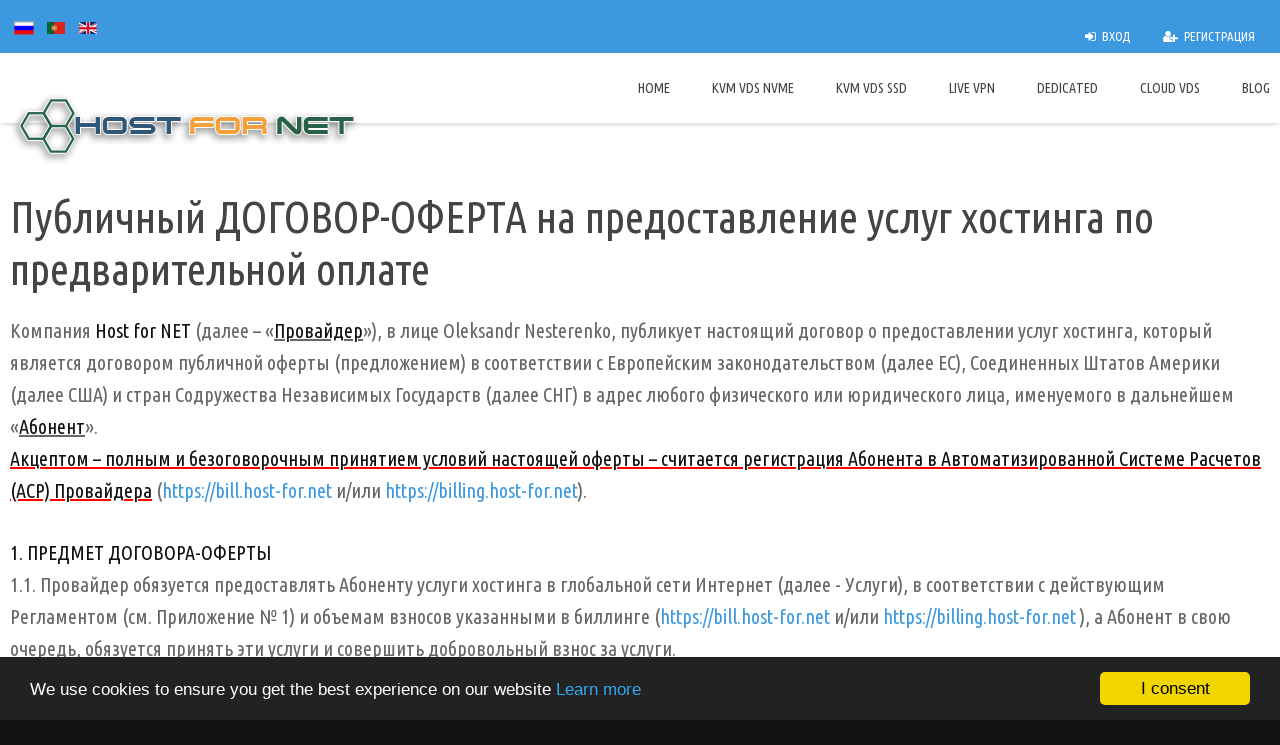

--- FILE ---
content_type: text/html; charset=utf-8
request_url: https://host-for.net/ru/oferta
body_size: 32813
content:
<!DOCTYPE html>
<html prefix="og: http://ogp.me/ns#" class="com_content" lang="ru-ru" >
<head>
<meta name="viewport" content="width=device-width, initial-scale=1, maximum-scale=2.0">
<base href="https://host-for.net/ru/oferta" />
<meta http-equiv="content-type" content="text/html; charset=utf-8" />
<meta name="keywords" content="договор, выделенный сервер, виртуальный сервер, биллинг" />
<meta name="rights" content="Host for NET" />
<meta name="author" content="Host for NET" />
<meta property="og:title" content="Публичный ДОГОВОР-ОФЕРТА на предоставление услуг хостинга по предварительной оплате" />
<meta property="og:type" content="site" />
<meta property="og:url" content="https://host-for.net/ru/oferta" />
<meta name="og:site_name" content="Host for NET - европейский хостинг на NVMe и SSD дисках" />
<meta name="description" content="Договор на аренду выделенного или виртуального сервера от компании Host for NET" />
<meta name="generator" content="Joomla! - Open Source Content Management" />
<title>Оферта</title>
<link href="https://host-for.net/ru/oferta" rel="alternate" hreflang="ru-RU" />
<link href="https://host-for.net/pt/oferecer" rel="alternate" hreflang="pt-PT" />
<link href="https://host-for.net/images/flav.png" rel="shortcut icon" type="image/vnd.microsoft.icon" />
<link rel="stylesheet" href="/media/com_jchoptimize/cache/css/d8bcb169c01e8929462c3a013516c47c.css" />
<script type="application/json" class="joomla-script-options new">{"csrf.token":"55d3415025eb95adab19e2804f00f947","system.paths":{"root":"","base":""}}</script>
<link href="https://host-for.net/ru/oferta" rel="alternate" hreflang="x-default" />
<link rel="apple-touch-icon" href="https://host-for.net/images/host-for-net-logo-2019.png">
<link rel="apple-touch-icon-precomposed" href="https://host-for.net/images/host-for-net-logo-2019.png">
<!--[if IE 9]>
<link rel="stylesheet" href="https://host-for.net/templates/gk_cloudhost/css/ie/ie9.css" type="text/css" />
<![endif]-->
<!--[if IE 8]>
<link rel="stylesheet" href="https://host-for.net/templates/gk_cloudhost/css/ie/ie8.css" type="text/css" />
<![endif]-->
<!--[if lte IE 7]>
<link rel="stylesheet" href="https://host-for.net/templates/gk_cloudhost/css/ie/ie7.css" type="text/css" />
<![endif]-->
<!--[if lte IE 9]>
<script type="text/javascript" src="https://host-for.net/templates/gk_cloudhost/js/ie.js"></script>
<![endif]-->
<!--[if (gte IE 6)&(lte IE 8)]>
<script type="text/javascript" src="https://host-for.net/templates/gk_cloudhost/js/respond.js"></script>
<script type="text/javascript" src="https://host-for.net/templates/gk_cloudhost/js/selectivizr.js"></script>
<script type="text/javascript" src="http://html5shim.googlecode.com/svn/trunk/html5.js"></script>
<![endif]-->
<!-- Begin Cookie Consent plugin by Silktide -->
<!-- Minified Cookie Consent served from CDN -->
<!-- End Cookie Consent plugin -->
<script type="1be665bec7efc35cd84eb093-text/javascript">function onUserInteract(callback){window.addEventListener('load',function(){if(window.pageYOffset!==0){callback();}});window.addEventListener('scroll',function(){callback();});document.addEventListener('DOMContentLoaded',function(){let b=document.getElementsByTagName('body')[0];b.addEventListener('mouseenter',function(){callback();});});}</script>
<script type="1be665bec7efc35cd84eb093-text/javascript">onUserInteract(function(){const containers=document.getElementsByClassName('jch-reduced-dom-container');Array.from(containers).forEach(function(container){let template=container.firstChild;let clone=template.content.firstElementChild.cloneNode(true);container.parentNode.replaceChild(clone,container);})});</script>
<noscript>
<style type="text/css">img.jch-lazyload,iframe.jch-lazyload{display:none}</style>
</noscript>



<script type="1be665bec7efc35cd84eb093-text/javascript">
  (function(i,s,o,g,r,a,m){i['GoogleAnalyticsObject']=r;i[r]=i[r]||function(){
  (i[r].q=i[r].q||[]).push(arguments)},i[r].l=1*new Date();a=s.createElement(o),
  m=s.getElementsByTagName(o)[0];a.async=1;a.src=g;m.parentNode.insertBefore(a,m)
  })(window,document,'script','//www.google-analytics.com/analytics.js','ga');

  ga('create', 'UA-107488314-1', 'auto');
  ga('send', 'pageview');

</script>
<!-- Universal Google Analytics Plugin by PB Web Development -->


</head>
<body data-tablet-width="1024" data-mobile-width="580" data-smoothscroll="1">
<div id="gkBg">
<div id="gkTopBar">
<div class="gkPage">
<div class="mod-languages">
<ul class="lang-inline" dir="ltr">
<li class="lang-active">
<a href="https://host-for.net/ru/oferta">
<img src="/media/mod_languages/images/ru.gif" alt="Русский (RU)" title="Русский (RU)" width="18" height="12" />	</a>
</li>
<li>
<a href="/pt/oferecer">
<img src="/media/mod_languages/images/pt_pt.gif" alt="Português (pt-PT)" title="Português (pt-PT)" width="18" height="12" />	</a>
</li>
<li>
<a href="/en/">
<img src="/media/mod_languages/images/en.gif" alt="English (UK)" title="English (UK)" width="18" height="12" />	</a>
</li>
</ul>
</div>
<div class="custom "  >
<p><span class="gk-info"> <a href="https://bill.host-for.net/"><i class="fa fa-sign-in" aria-hidden="true"></i>&nbsp;&nbsp;Вход&nbsp;</a></span> <span class="gk-info"><a href="https://bill.host-for.net/billmgr?func=register&amp;lang=ru"><i class="fa fa-user-plus" aria-hidden="true"></i>&nbsp;&nbsp;Регистрация</a></span></p> </div>
</div>
</div>
<header id="gkHeader">
<div>
<div class="gkPage" id="gkHeaderNav">
<a href="https://host-for.net/" id="gkLogo">
<img src="https://host-for.net/images/host-for-net-logo-2019.png" alt="Host for NET - европейский хостинг на NVMe и SSD дисках" width="356" height="98" />
</a>
<div id="gkMobileMenu" class="gkPage">
<i id="mobile-menu-toggler" class="icon-reorder"></i>
</div>
<div id="gkMainMenu" class="gkPage">
<nav id="gkExtraMenu" class="gkMenu">
<ul class="gkmenu level0"><li  class="first"><a href="https://host-for.net/"  class=" first" id="menu101"  >Home</a></li><li  class="haschild"><a href="/ru/kvm-vds-nvme"  class=" haschild" id="menu507"  >KVM VDS NVMe</a><div class="childcontent">
<div class="childcontent-inner">
<div class="gkcol gkcol1  first"><ul class="gkmenu level1"><li  class="first"><a href="/ru/kvm-vds-nvme/kvm-vds-nvme-moskva"  class=" first" id="menu524"  ><img src="/images/servers/flag-vps/russia-vds-vps-server-hosting.png" alt="KVM VDS NVMe Москва" width="30" height="20" />KVM VDS NVMe Москва</a></li><li  class="last"><a href="/ru/kvm-vds-nvme/vds-nvme-niderlandy"  class=" last" id="menu713"  ><img src="/images/servers/flag-vps/nistherlands-vds-vps-hosting-server.png" alt="VDS-NVMe Нидерланды" width="30" height="20" />VDS-NVMe Нидерланды</a></li></ul></div>
</div>
</div></li><li  class="haschild"><a href="/ru/kvm-vds-ssd"  class=" haschild" id="menu149"  >KVM VDS SSD</a><div class="childcontent">
<div class="childcontent-inner">
<div class="gkcol gkcol1  first"><ul class="gkmenu level1"><li  class="first"><a href="/ru/kvm-vds-ssd/kvm-vds-ssd-nl"  class=" first" id="menu147"  ><img src="/images/servers/flag-vps/nistherlands-vds-vps-hosting-server.png" alt="KVM VDS SSD Netherlands" width="30" height="20" />KVM VDS SSD Netherlands</a></li><li ><a href="/ru/kvm-vds-ssd/kvm-vds-ssd-us"  id="menu148"  ><img src="/images/servers/flag-vps/usa-server-vds-vps-hosting.png" alt="KVM VDS SSD USA" width="30" height="20" />KVM VDS SSD USA</a></li><li ><a href="/ru/kvm-vds-ssd/kvm-vps-vds-ssd-sw"  id="menu592"  ><img src="/images/servers/flag-vps/Switzerland-vds-vps-hosting-server-.png" alt="KVM VDS SSD Switzerland" width="30" height="20" />KVM VDS SSD Switzerland</a></li><li ><a href="/ru/kvm-vds-ssd/kvm-vds-ssd-bg"  id="menu199"  ><img src="/images/servers/flag-vps/bulgaria-vds-vps-server.png" alt="KVM VDS SSD Bulgaria" width="30" height="20" />KVM VDS SSD Bulgaria</a></li><li ><a href="/ru/kvm-vds-ssd/kvm-vds-ssd-ru"  id="menu140"  ><img src="/images/servers/flag-vps/russia-vds-vps-server-hosting.png" alt="KVM VDS SSD RU (Moscow)" width="30" height="20" />KVM VDS SSD RU (Moscow)</a></li><li ><a href="/ru/kvm-vds-ssd/kvm-vds-ssd-ua"  id="menu258"  ><img src="/images/servers/flag-vps/ukraine-hosting-sds-vps-server.png" alt="KVM VDS SSD Ukraine" width="30" height="20" />KVM VDS SSD Ukraine</a></li><li  class="last"><a href="/ru/kvm-vds-ssd/kvm-vds-ssd-lv"  class=" last" id="menu428"  ><img src="/images/servers/flag-vps/Latviya-vds-vps-hosting-server-Riga.png" alt="KVM VDS SSD Latvia" width="30" height="20" />KVM VDS SSD Latvia</a></li></ul></div>
</div>
</div></li><li ><a href="/ru/vpn"  id="menu635"  >Live VPN</a></li><li  class="haschild"><a href="/ru/dedicated"  class=" haschild" id="menu167"  >Dedicated</a><div class="childcontent">
<div class="childcontent-inner">
<div class="gkcol gkcol1  first"><ul class="gkmenu level1"><li  class="first"><a href="/ru/dedicated/dedicated-ru"  class=" first" id="menu168"  ><img class="jch-lazyload" src="[data-uri]" data-src="/images/servers/flag-vps/russia-vds-vps-server-hosting.png" alt="Dedicated RU" width="30" height="20" /><noscript><img src="/images/servers/flag-vps/russia-vds-vps-server-hosting.png" alt="Dedicated RU" width="30" height="20" /></noscript>Dedicated RU</a></li><li  class="last"><a href="/ru/dedicated/dedicated-bg"  class=" last" id="menu169"  ><img class="jch-lazyload" src="[data-uri]" data-src="/images/servers/flag-vps/bulgaria-vds-vps-server.png" alt="Dedicated BG" width="30" height="20" /><noscript><img src="/images/servers/flag-vps/bulgaria-vds-vps-server.png" alt="Dedicated BG" width="30" height="20" /></noscript>Dedicated BG</a></li></ul></div>
</div>
</div></li><li ><a href="/ru/vds-cloud"  id="menu226"  >Cloud VDS </a></li><li  class="last"><a href="/ru/blog"  class=" last" id="menu201"  >Blog</a></li></ul>
</nav> </div>
</div>
</div>
</header>
<div id="gkPageContent">
<div class="gkPage">
<section id="gkContent">
<div id="gkContentWrap">
<section id="gkMainbody">
<article class="item-page " itemscope itemtype="https://schema.org/Article">
<meta itemprop="inLanguage" content="ru-RU" />
<header>
<h1 itemprop="name">
                      Публичный ДОГОВОР-ОФЕРТА на предоставление услуг хостинга по предварительной оплате                    </h1>
</header>
<div class="itemBody">
<span itemprop="articleBody">
<p>Компания<strong> Host for NET&nbsp;</strong>(далее – «<span style="text-decoration: underline;"><strong>Провайдер</strong></span>»), в лице Oleksandr Nesterenko, публикует настоящий договор о предоставлении услуг хостинга, который является договором публичной оферты (предложением) в соответствии с Европейским законодательством (далее ЕС), Соединенных Штатов Америки (далее США) и стран Содружества Независимых Государств (далее СНГ) в адрес любого физического или юридического лица, именуемого в дальнейшем «<span style="text-decoration: underline;"><strong>Абонент</strong></span>».<br /><span style="text-decoration: underline; color: #ff0000;"><strong>Акцептом – полным и безоговорочным принятием условий настоящей оферты – считается регистрация Абонента в Автоматизированной Системе Расчетов (АСР) Провайдера</strong></span> (<a href="https://bill.host-for.net">https://bill.host-for.net</a> и/или <a href="https://billing.host-for.net">https://billing.host-for.net</a>).</p>
<p><strong>1. ПРЕДМЕТ ДОГОВОРА-ОФЕРТЫ</strong><br />1.1. Провайдер обязуется предоставлять Абоненту услуги хостинга в глобальной сети Интернет (далее - Услуги), в соответствии с действующим Регламентом (см. Приложение № 1) и объемам взносов указанными в биллинге (<a href="https://bill.host-for.net">https://bill.host-for.net</a> и/или<a href="https://billing.host-for.net"> https://billing.host-for.net</a> ), а Абонент в свою очередь, обязуется принять эти услуги и совершить добровольный взнос за услуги.<br />1.2. Все указанные приложения являются неотъемлемыми частями настоящего Договора.</p>
<p><strong>2. ОБЯЗАННОСТИ СТОРОН</strong><br />2.1. Провайдер обязуется:<br />2.1.1. Предоставлять Абоненту Услуги, указанные в Договоре-оферты (далее Договор), 24 часа в сутки, ежедневно без перерывов в соответствии с действующим Прейскурантом и Регламентом, за исключением проведения необходимых профилактических и ремонтных работ, а также обстоятельств/факторов, предусмотренных 6 главой настоящего договора.<br />2.1.2. Оказывать консультации по вопросам, возникающим у Абонента в связи с использованием Услуг.<br />2.1.3. Предоставить Абоненту логин (ClientID) и пароль для доступа к Автоматизированной Системе Расчетов (далее АСР);<br />2.1.4. Вести учет потребления и взносов Услуг Абонентом с помощью своих учетных приборов;<br />2.1.5. Вести Лицевой счет Абонента, на котором своевременно отражать поступления и списания средств для вознаграждения за предоставление Услуг;<br />2.1.6. Своевременно предупреждать Абонента об изменениях в Прейскуранте и Регламенте предоставления Услуг, публикуя соответствующую информацию на веб-страничке Провайдера (https://host-for.net) или доводя ее до Абонента электронным письмом. В случае несогласия с новой редакцией документов Абонент может расторгнуть Договор в соответствии с п. 11.4.<br />2.1.7. Сохранять конфиденциальность информации Абонента, полученной от него при регистрации в АСР, а также содержание частных сообщений электронной почты, за исключением случаев, предусмотренных действующим законодательством ЕС, США, СНГ и настоящим Договором;<br />2.2. Абонент обязуется:<br />2.2.1. До момента заключения Договора внимательно ознакомиться с Регламентом и Прейскурантом Провайдера. Принятием настоящей Оферты Договора Абонент подтверждает, что он ознакомлен и согласен с Регламентом и Прейскурантом, что ему понятны все условия, содержащиеся в Регламенте и Прейскуранте.<br />2.2.2. Выполнять все требования, изложенные в Регламенте в течение всего срока действия настоящего Договора.<br />2.2.3. Зарегистрироваться в Автоматизированной Системе Расчётов (АСР) Провайдера указав свои персональные данные соответствующие&nbsp;документам как гражданина или лица без гражданства с постоянно действующими контактами (емаил и номер телефона).<br />2.2.4. Принять Услуги, предоставляемые Провайдером.<br />2.2.5. Следить за состоянием и своевременным пополнением своего Личного счета (далее - Счета), на котором учитывается вся информация о потребленных Услугах и взносах и своевременно производить взносы для предоставляемых Услуг авансовым внесением средств в соответствии с Прейскурантом.<br />2.2.6. Читать и принимать к сведению информацию об изменениях в Приложениях к Договору, а также других технологических и организационных изменениях, публикуемую на веб-страничке компании сервере и рассылаемую по e-mail Провайдером.</p>
<p><strong>3. ОБЪЕМ ВЗНОСА ЗА УСЛУГИ И ПОРЯДОК ВЗНОСОВ</strong><br />3.1. Объем взносов за Услугу по Договору определяется действующим списком, размещенным в на веб-страничке&nbsp;<a href="https://bill.host-for.net/billmgr">Провайдера</a>. Взносы отличные от валюты рубли пересчитываются по коммерческим курсам обмена электронных валют и фактический объем взноса указывается в биллинге системы bill.host-for.net<br />3.2. Взносы за все Услуги, предоставляемые Абоненту, осуществляется в рублях авансовым взносом через доступные платежные системы (PayaPal, WebMoney, Юmoney, Cryptomus) на счет Провайдера. Cчета-фактуры не выставляются. Минимальный размер взноса и перечень услуг устанавливается Прейскурантом. Минимальный период использования услуги, подлежащий авансовым взносом, составляет 1 (один) месяц.<br />3.3. Провайдер в соответствии с действующим Прейскурантом учитывает информацию о потребленных Услугах на основании расчетов собственной Автоматизированной Системы Расчетов (АСР), а также взносах Абонента на его Личном Счете. Провайдер обеспечивает Абоненту доступ к информации о его Счете.<br />3.4. При полном исчерпании внесенных средств на Счете Провайдер имеет право приостановить или прекратить предоставление Услуг Абоненту. Возобновление предоставления Услуг Абоненту производится в соответствие с указаниями в Условиях предоставления Услуг (см. Приложение № 1).<br />3.5. Абонент несет ответственность за правильность производимых им взносов. <br />3.6. Взносы оформляются с обязательной ссылкой на номер счета Абонента в соответствии с указаниями в АСР.<br />3.7. Факт взносов за Услуги считается подтверждённым после поступления сведений из платежных систем о совершении взноса.<br />3.8. В целях автоматизации взносов за Услуги Абонент может воспользоваться функцией автоматического взноса (далее Автоплатежа). Автоплатёж настраивается средствами Автоматизированной Системы Расчётов Провайдера и средствами платёжных систем, с помощью которых совершается автоматический взнос. Настраивая функцию Автоплатежа Абонент соглашается с тем, что все взносы выполненные автоматическим образом, выполнены с его ведома и по его указанию.<br />3.9. За каждый инцидент, определённый Провайдером, как факт нарушения правил и норм пользования Услугами, изложенных в настоящем договоре, его Приложениях и Дополнениях, на Абонента налагается штраф для возмещения убытков в размере 10 000 рублей и 50 000 за рассылку спама. Штраф подлежит уплате во всех случаях, включая те, в которых Абонент не знал, что подобные действия запрещены, действия приведшие к нарушению были проведены третьими лицами без ведома Абонента, Абонент предпринял все действия по недопущению подобных нарушений в будущем.</p>
<p><strong>4. ПРЕКРАЩЕНИЕ ДОСТУПА К УСЛУГЕ</strong><br />4.1. Провайдер может прекратить предоставление Услуг Абоненту, либо прекратить договорные отношения с Абонентом в одностороннем порядке, с одновременной отправкой письменного или электронного уведомления, в части Услуг или любой дополнительной Услуге в рамках основной Услуги в случае, если Абонент вовлечен в действия, нарушающие правила и нормы пользования Услугой, изложенные в настоящем Договоре, его Приложениях и Дополнениях.<br />4.2. При неоднократном или злостном нарушении Абонентом Регламента предоставления Услуг Провайдер имеет право без предупреждения прекратить предоставление Услуг.<br />4.3. В случае досрочного прекращения предоставления Услуг в соответствии с настоящим Договором производится возврат денежных средств за вычетом сумм по взносам за Услуги, которыми Абонент воспользовался с момента заключения договора, а также комиссии при получении/возврате средств.<br />4.4. При прекращении предоставления Услуг, ее части и любой дополнительной Услуги в рамках основной Услуги на основании п. 4.1., 4.2. настоящего Договора, абонентский взнос не возвращается, и не компенсируются.<br />4.5. При прекращении предоставления Услуг Провайдер не несет ответственности за извещение или не извещение любых третьих сторон о лишении Абонента доступа и за возможные последствия, возникшие в результате такого предупреждения или его отсутствия.<br />4.6. В случае если Абонент не произвел своевременный взнос за Услуги по настоящему договору, Провайдер приостанавливает оказание Услуг Абоненту на срок не более 5 дней. По истечении 5 дней с момента приостановления оказания Услуг, в случае если Абонент не погасит имеющуюся задолженность, Провайдер удаляет сервер Абонента. С момента приостановления Услуг по настоящему Договору в связи с не своевременным взносом (или неполным взносом) и до момента удаления сервера Абонента, либо возобновления предоставления Услуг, Абонент обязуется внести Провайдеру сумму равную, объему взноса для оказания Услуг за аналогичный период.</p>
<p><strong>5. ОГРАНИЧЕНИЕ ОТВЕТСТВЕННОСТИ</strong><br />5.1. Провайдер, соблюдая соответствующий Регламент, не гарантирует абсолютную бесперебойность или безошибочность Услуг, и не дает гарантию того, что произведенное третьими лицами программное обеспечение или любые другие материалы, используемые для предоставления Услуг, абсолютно защищены от компьютерных вирусов и других вредоносных компонентов. Провайдер обязуется осуществить все разумные меры для защиты информации Абонента.<br />5.2. Провайдер не несет ответственности за упущенную прибыль и любые косвенные убытки, понесенные Абонентом в период использования или неиспользования Услуг/Работ Провайдера (полного или частичного). Провайдер отвечает за ущерб, причиненный Абоненту, в результате использования или неиспользования Услуг/Работ Провайдера (полного или частичного), только если доказана вина Провайдера, в размере, пропорционально доле абонентского взноса за период простоя, за вычетом сумм комиссии платежных систем при получении/возврате средств.<br />5.3. Провайдер не несет ответственности за качество каналов связи общего пользования, посредством которых осуществляется доступ к Услугам.<br />5.4. Абонент принимает на себя полную ответственность и все риски, связанные с использованием Сети Интернет через ресурсы и/или Услуги Провайдера.<br />5.5. Провайдер не несет ответственности за извещение любых третьих сторон о лишении Абонента доступа и за возможные последствия, возникшие в результате отсутствия такого предупреждения.<br />5.6. Абонент соглашается освобождать Провайдера от ответственности по искам третьих лиц, подписавших Договоры с Абонентом на оказание Услуг, которые частично или полностью оказываются Абонентом с помощью Услуг Провайдера.<br />5.7. Провайдер, ни при каких обстоятельствах не несет ответственности перед Абонентом за косвенные убытки. Понятие «косвенные убытки» включает, но не ограничивается: потерю дохода, прибыли, ожидаемой экономии, деловой активности или репутации.<br />5.8. В случае, если какой-либо пункт данного Договора окажется не подлежащим буквальному исполнению, он толкуется в соответствии с действующим Законодательством с учетом первоначальных интересов Сторон, при этом оставшаяся часть Договора продолжает действовать в полной мере. Неисполнение со стороны Провайдера какого-либо пункта данного Договора не означает отказ от исполнения этого пункта. Сложившаяся практика поведения Сторон, либо практика оказания аналогичных Услуг не могут быть причиной изменения положений настоящего Договора.<br />5.9. В случае возникновения не урегулированных претензий между Сторонами, каждая из них может защищать свои нарушенные права в порядке, установленном Законодательством ЕС, США и Стран бывшего СССР.</p>
<p><strong>6. ДЕЙСТВИЕ НЕПРЕОДОЛИМОЙ СИЛЫ</strong><br />6.1. Стороны освобождаются от ответственности за частичное или полное неисполнение обязательств по настоящему Договору, вызванное обстоятельствами непреодолимой силы, возникшими после его заключения. К таким обстоятельствам, в частности, относятся: аварии, повлекшие за собой нарушение целостности сети Провайдера; отключение электропитания активного оборудования сети Провайдера; стихийные бедствия; природные и промышленные катастрофы; террористические акты; военные действия; гражданские беспорядки; принятие органами государственной власти или органами местного самоуправления актов, содержащих запреты или ограничения в отношении деятельности Сторон по настоящему Договору; иные обстоятельства, которые не могут быть заранее предвидены или предотвращены и делают невозможным исполнение обязательств Сторон по Договору.<br />6.2. При наступлении обстоятельств непреодолимой силы, препятствующих исполнению обязательств по настоящему Договору, срок выполнения Сторонами таких обязательств переносится соразмерно времени действия таких обстоятельств, а также времени, требуемого для устранения их последствий, но не более 60 (шестидесяти) календарных дней. В случае, если обстоятельства непреодолимой силы продолжают действовать более указанного срока, либо когда при их наступлении обеим Сторонам становится очевидным, что они будут действовать более этого срока, Стороны обязуются обсудить возможности альтернативных способов исполнения настоящего Договора или его прекращения без возмещения убытков. При этом Провайдер обязуется возвратить Заказчику неиспользованные по Договору денежные средства.</p>
<p><strong>7. КОНФИДЕНЦИАЛЬНАЯ ИНФОРМАЦИЯ</strong><br />7.1. Стороны обязуются без обоюдного согласия не передавать (не разглашать) третьим лицам коммерческую и организационно-технологическую информацию, составляющую тайну для любой из Сторон (далее - «Конфиденциальная информация») в случаях, если:<br />7.1.1. К такой информации нет свободного доступа на законном основании;<br />7.1.2. Такая информация имеет действительную или потенциальную ценность в силу её неизвестности третьим лицам.<br />7.2. Сторона, в силу Договора, овладевшая такой информацией, принимает надлежащие меры к обеспечению её конфиденциальности.<br />7.3. Конфиденциальная информация подлежит охране в течение всего срока действия Договора.<br />7.4. В случае, если Абонент является физическим лицом, то в соответствии со ст. 6 ФЗ «О персональных данных» № 152-ФЗ от 27 июля 2006 года на период заключения настоящего Договора, Абонент выражает согласие на обработку Провайдером его персональных данных, а именно: Ф.И.О., паспортные данные, адрес места регистрации/нахождения, номер телефона/факса, адрес электронной почты.<br />7.5. Провайдер вправе производить обработку указанных персональных данных в целях обеспечения действия настоящего Договора, в том числе обеспечения информационно-справочного обслуживания Абонента. Под обработкой персональных данных понимается действия, связанные с персональными данными, а именно: сбор, хранение, систематизация, накопление, уточнение, использование, обезличивание, блокирование и уничтожение.<br />7.6. Фактом принятия условий настоящего Договора Абонент выражает свое согласие на хранение и обработку персональных данных Провайдером в целях исполнения Договора.<br />7.7. Абонент выражает согласие на передачу его персональных данных в рамках исполнения настоящего Договора Провайдеру третьим лицам сведений, указанных в действующих законах ЕС, США и СНГ касающихся услуг связи.</p>
<p><strong>8. ПОРЯДОК РАССМОТРЕНИЯ ПРЕТЕНЗИЙ И СПОРОВ</strong><br />8.1. Претензии Абонента по предоставляемым Услугам принимаются и рассматриваются Провайдером только в письменном виде и в порядке, предусмотренном действующим Законодательством ЕС, США, СНГ.<br />8.2. При не достижении согласия между Сторонами на переговорах, спор, вытекающий из настоящего Договора, подлежит рассмотрению в Арбитражном суде (если Абонентом является юридическое лицо), либо в суде общей юрисдикции по месту нахождения Провайдера (если Абонентом является физическое лицо).<br />8.3. Для решения технических вопросов при определении вины Абонента в результате его неправомерных действий при пользовании сетью Интернет, Провайдер вправе самостоятельно привлекать компетентные организации в качестве экспертов. В случае установления вины Абонента, последний обязан возместить затраты на проведение экспертизы.</p>
<p><strong>9. ИНЫЕ УСЛОВИЯ</strong><br />9.1. Настоящим Договором Стороны установили, что действия Абонента (его доверенного лица) произведенные в АСР соответственно изменяют права и обязанности Сторон и условия, установленные настоящим Договором. До момента предоставления Абонентом сведений об изменении доверенного лица, имеющего право на действия в АСР, указанное лицо признается надлежащим представителем Абонента. Информация из АСР в письменном виде, заверенная Провайдером, является надлежащим доказательством изменений условий Договора.<br />9.2. Провайдер имеет право раскрывать сведения об Абоненте только в соответствии с Законодательством стран ЕС, СНГ, США и настоящим Договором.<br />9.3. В случае предъявления претензий по информационному содержанию ресурса Абонента, последний дает согласие на раскрытие Провайдером персональных данных Абонента третьему лицу для целей урегулирования спора непосредственно между Абонентом и третьим лицом.<br />9.4. Провайдер вправе изменять условия настоящего Договора в одностороннем порядке. Датой вступления в силу изменений является дата их опубликования на веб-страничке Провайдера. Абонент в этом случае вправе расторгнуть настоящий Договор. В случае отсутствия письменного уведомления от Абонента в 10-дневный (десятидневный) срок, изменения считаются принятыми Абонентом.<br />9.5. Настоящий Договор является публичным договором на основании законов ЕС, США СНГ, условия публичного договора устанавливаются одинаковыми для всех Абонентов, за исключением случаев, когда законом и иными правовыми актами допускается предоставление льгот для отдельных категорий Абонентов.</p>
<p><strong>10. МОМЕНТ ЗАКЛЮЧЕНИЯ ДОГОВОРА. СРОК ЕГО ДЕЙСТВИЯ.</strong><br />10.1. Договор вступает в силу с момента принятия его условий Абонентом (акцепта оферты), в порядке, установленном настоящим Договором, и действует до окончания календарного года.<br />10.2. Срок действия Договора автоматически продлевается на следующий год, если ни одна из Сторон не заявила о намерение прекращения предоставления Услуг не менее чем за 30 (тридцать) дней до окончания календарного года. При этом Провайдер имеет право отправить подобное заявление в электронном виде посредством электронной почты на адрес Абонента, указанный в АСР.<br />10.3. Автоматическое продление срока действия Договора устанавливается бессрочно.<br />10.4. Настоящий Договор распространяет свое действие на отношения Сторон с момента регистрации Абонента в АСР.</p>
<p><strong>11. ПОРЯДОК ИЗМЕНЕНИЯ И РАСТОРЖЕНИЯ ДОГОВОРА</strong><br />11.1. Договор может быть изменен по соглашению Сторон.<br />11.2. Провайдер может периодически изменять настоящий Договор, его Приложения и Дополнения, действующие тарифы, вводить новые Приложения и Дополнения к настоящему Договору, публикуя уведомления о таких изменениях на официальном сайте Провайдера не менее чем за 5 дней до вступления изменений в силу. Продолжение пользования Услугой после уведомления будет рассматриваться как согласие с внесенными изменениями и дополнениями.<br />11.3. Договор, может быть, расторгнут в любое время по соглашению Сторон.<br />11.4. Абонент вправе в любое время в одностороннем порядке отказаться от Услуг Провайдера (в том числе при несогласии с новой редакцией договора), при условии возмещения Провайдеру фактически понесенных расходов до момента расторжения.<br />11.5. В случае досрочного прекращения предоставления Услуг Абоненту, по его заявлению производится возврат неиспользованных денежных средств, кроме случаев, предусмотренных настоящим Договором и Приложениями к нему. При этом возврат средств производится только в безналичном порядке. Денежные средства возвращаются с помощью той же платёжной системы, с помощью которой производился взнос. В случае отсутствия такой возможности, либо в случае, если такой способ представляется Сторонам или одной из Сторон неподходящим, способ возврата денежных средств определяется по договорённости сторон. Перечисление возвращаемых средств третьему лицу по просьбе Абонента не производится.<br />11.6. При расторжении договора в случае наличия фактов нарушения Абонентом условий Регламента, Провайдер не производит возврат суммы денежных средств, уплаченных Абонентом за оказание Услуг, по настоящему Договору.<br />11.7. Заявление на возврат неиспользованных денежных средств оформляется в соответствии с запросом в системе АСР. К заявлению необходимо приложить копию паспорта Заявителя (если Заявитель – физическое лицо), или документа, на основании которого действует Заявитель (если Заявитель – юридическое лицо).<br />11.8. Возврату подлежит вся сумма неиспользованных денежных средств, за исключением средств, связанных с операционными издержками на обработку процедуры возврата.<br />11.9. Максимальный срок возврата средств после подачи клиентом всех необходимых документов - 10 рабочих дней.<br />11.10. По истечению одного года (365 дней) с момента расторжения настоящего Договора либо в случае, если Абонент на протяжении одного года не использовал Услуги, предусмотренные п. 1.1. настоящего Договора, денежные средства, находящиеся на Личном Счете Абонента, не запрошенные Абонентом к возврату в установленном порядке, остаются у Провайдера и возврату не подлежат.<br />11.11. По всем вопросам, не урегулированным в настоящем Договоре, Стороны руководствуются действующим Законодательством стран ЕС, США и СНГ.<br />&nbsp;<br />&nbsp;<br /><strong>12. РЕКВИЗИТЫ СТОРОН</strong><br /><span style="text-decoration: underline;"><strong>Провайдер</strong></span></p>
<table>
<tbody>
<tr>
<td style="vertical-align: top;">θεϊκή οδός, Lt.11 3040 Limassol Cyprus</td>
<td style="vertical-align: top;">&nbsp;</td>
</tr>
</tbody>
</table>
<h2>Приложение № 1<br />РЕГЛАМЕНТ предоставления Услуг Провайдером</h2>
<p><strong>I. Общие положения.</strong></p>
<p>1. Настоящий Регламент устанавливает единые правила и требования, которые Абонент обязан соблюдать при пользовании Услугами Провайдера.<br />2. Все Услуги предоставляются Провайдером только при условии наличия технической возможности их предоставления. Абонент использует Услуги Провайдера, а также любые материалы, полученные с использованием Услуг Провайдера, на свой собственный страх и риск. Провайдер не несет никакой ответственности за какой-либо ущерб, который может быть нанесен компьютеру (и/или любому другому оборудованию) и/или данным вследствие загрузки этих материалов.<br />3. Провайдер не несет ответственности за прямой или косвенный ущерб, причиненный Абоненту в результате использования или невозможности пользования Услугами или понесенный в результате ошибок, пропусков, перерывов в работе, удаления файлов, дефектов, задержек в работе или передаче данных, или изменения функций и других причин.<br />4. Провайдер не несет ответственности ни за какие задержки, сбои, неверную или несвоевременную доставку, удаление или не сохранность какой-либо информации Абонента.<br />5. Провайдер не несет ответственности по претензиям Абонента к качеству соединения с сетью Интернет, связанным с качеством функционирования сетей других Провайдеров, политикой обмена трафиком между Провайдерами, с функционированием оборудования и программного обеспечения Абонента и другими обстоятельствами, находящимися вне зоны компетенции, влияния и контроля Провайдера.<br />6. Провайдер не несет ответственности за качество каналов связи общего пользования и сети передачи данных, в том числе сети Интернет, посредством которых осуществляется доступ к Услугам.<br />7. Провайдер, соблюдая установленное качество Услуг, не гарантирует их абсолютную бесперебойность или безошибочность и не дает гарантию того, что произведенное третьими лицами программное обеспечение или любые другие материалы, используемые для предоставления Услуг, абсолютно защищены от компьютерных вирусов и других вредоносных компонентов. Провайдер обязуется осуществить все разумные меры для защиты информации Абонента.<br />8. Службы Провайдера могут содержать ссылки на другие ресурсы. Провайдер не несет никакой ответственности за доступность этих ресурсов и за информацию, данные, текст, программы, музыку, звуки, фотографии, графику, видео, сообщения и другие материалы (далее - Контент), размещенные на этих ресурсах, а также за любые последствия, связанные с использованием Контента этих ресурсов.<br />9. Абонент обязуется не воспроизводить, не повторять и не копировать, какие-либо части служб Провайдера, кроме тех случаев, когда такое письменное разрешение дано Провайдером.<br />10. Абонент принимает на себя полную ответственность и риски, связанные с использованием сети Интернет посредством Услуг, в том числе ответственность за оценку точности, полноты и полезности любых мнений, идей, иной информации, а также свойств товаров и услуг, распространяемых в Интернете Абонентом посредством Услуг.<br />11. Провайдер не несет никакой ответственности, ни по каким Договорам между Абонентом и третьими лицами.<br />12. Провайдер не несет ответственности за нарушение прав третьих лиц, возникших в результате действий Абонента, совершенных с использованием Услуг, предоставляемых Провайдером.<br />13. В случае, если Абонент предоставляет третьим лицам доступ к имеющимся у него ресурсам и сервисам, ответственность за деятельность таких третьих лиц несет исключительно Абонент.<br />14. В случае, предъявления претензий по информационному содержанию ресурса Абонента, последний дает согласие на раскрытие Провайдером персональных данных Абонента третьему лицу для целей урегулирования спора непосредственно между Провайдером и третьим лицом.<br />15. Провайдер, предоставляя услуги типа Виртуальный Выделенный Сервер, даёт возможность выбора технологии Виртуализации сервера: OpenVZ, KVM. Технологии Виртуализации различаются по своим возможностям, поэтому при выборе Виртуализации Абонент обязан руководствоваться правилами изложенными в нижеследующих пунктах.<br />16. Серверы с виртуализацией OpenVZ предназначены для размещения традиционных сервисов хостинга. Таких как, хостинг сайтов, размещение почтового сервера, организация поддержки DNS, FTP сервера, сервера баз данных MySQL.<br />16.1. На серверах с виртуализацией OpenVZ Абоненту запрещается размещать:<br />а) сервисы для организации проксирования любого вида трафика;<br />б) сервисы потокового вещания;<br />в) игровые серверы;<br />г) системы или элементы систем распределённых вычислений (например, mining bitcoin);<br />д) сервисы массовой рассылки почтовых сообщений, даже если они используются в легальных целях;<br />е) Java-приложения;<br />ж) иные ресурсоемкие приложения (факт ресурсоемкости определяется сотрудниками Провайдера);<br />17. Серверы с виртуализацией KVM помимо размещения традиционных сервисов хостинга, могут быть использованы для запуска различных программ и приложений. В том числе и для сервисов, перечисленных в ограничениях виртуализаций OpenVZ.<br />17.1. На серверах с виртуализацией KVM разрешено размещение непубличных прокси-серверов. Размещение прокси-серверов возможно только после индивидуального согласования с отделом продаж Провайдера.<br />17.2. На серверах с виртуализацией KVM Абоненту запрещается размещать: системы или элементы систем распределённых вычислений (например, mining bitcoin).</p>
<p><strong>II. Запрет хранения, размещения, распространения незаконной информации.</strong></p>
<p>1. Провайдер не контролирует содержание информации (Контента), хранимой, публикуемой или распространяемой (передаваемой) Абонентом с использованием предоставленных Услуг и не несет никакой ответственности за точность, качество и содержание такой информации (Контента).<br />2. Абонент полностью ответственен за весь Контент, размещенный (загруженный) для общего доступа или переданный в частном порядке или доступный каким-либо другим способом с помощью Услуг Провайдера.<br />3. Провайдер не несет ответственности за содержание информационных узлов, создаваемых и поддерживаемых Абонентом или его пользователями, и не осуществляет какой-либо предварительной цензуры. В случае нарушения законодательства предоставление Услуг, может быть, приостановлено без предварительного предупреждения. При этом Провайдер имеет право при необходимости контролировать содержание информационных ресурсов Абонента или его пользователей.<br />4. Провайдер вправе незамедлительно, с/без предварительного уведомления, приостановить оказание Услуг Абоненту и отключить программные и/или аппаратные средства Абонента и/или удалить ресурс (сайт, веб-страницу) и/или регистрацию Абонента (логин и пароль) и/или иной информации Абонента в случаях:<br />4.1. Наличия со стороны Абонента действий, направленных на то, чтобы посылать, публиковать, передавать, воспроизводить, загружать, размещать, распространять любым способом, а также в любом виде использовать полученные посредством Услуг программное обеспечение и/или другие материалы, полностью или частично, защищенные авторскими и смежными или другими правами без разрешения правообладателя, а также Контент, который является незаконным, вредоносным, угрожающим, клеветническим, оскорбляет нравственность, пропагандирует ненависть и/или дискриминацию людей по расовому, этническому, половому, религиозному, социальному признакам, содержит оскорбления в адрес конкретных лиц или организаций, который затрагивает какой-либо патент, торговую марку, коммерческую тайну, копирайт или прочие права собственности и/или авторские и смежные с ним права третьей стороны;<br />4.2. Размещения Абонентом ссылок на ресурсы Сети, содержание которых противоречит действующему Законодательству;<br />4.3. Установки программного обеспечения, предназначенного для работы с файлообменниками (таких как, eDonkey, BitTorrent и т.п.), а также размещения ссылок на любые материалы, полностью или частично, защищенные авторскими и смежными или другими правами без разрешения правообладателя, а также запрещенные действующим законодательством;<br />4.4. Распространения и/или публикации любой информации, которая противоречит требованиям действующего Законодательства, положениям лицензий по надзору в сфере массовых коммуникаций, связи и охраны культурного наследия, нормам международного права, и ущемляет права третьих лиц (нарушения прав несовершеннолетних лиц и/или причинение им вреда в любой форме; ущемления прав меньшинств и т.д.);<br />4.5. Размещения и пропаганды порнографии и детской эротики, а также рекламы интимных услуг;<br />4.6. Размещения и/или передачи информации незаконного характера, включая материалы, способствующие разжиганию межнациональной розни, подстрекающие к насилию над каким-либо лицом или группой лиц, либо к бесчеловечному обращению с животными, призывающие к совершению противоправной деятельности, в том числе разъясняющие порядок применения взрывчатых веществ и иного оружия, и т.д.;<br />4.7. Наличия со стороны Абонента действий, направленных на то, чтобы посылать, публиковать, передавать, распространять любым способом сведения о третьих лицах которые не соответствуют действительности, или каким-либо образом затрагивают честь и достоинство физических лиц, либо деловую репутацию юридических лиц;<br />4.8. Наличия со стороны Абонента действий, направленных на то, чтобы посылать, публиковать, передавать, распространять, использовать, собирать, хранить идентификационные персональные данные (имена, адреса, телефоны и т.п.) третьих лиц, кроме случаев, когда эти лица прямо уполномочили Абонента на такое использование.<br />4.9. Опубликования или распространения Абонентом любой информации или программного обеспечения, которое содержит в себе коды, по своему действию соответствующие действию компьютерных вирусов, хакерских программ, троянских и шпионских программ, программ класса spyware или других компонентов, приравненных к ним;</p>
<p><strong>III. Запрет несанкционированного доступа и сетевых атак.</strong></p>
<p>1. Провайдер вправе незамедлительно, с/без предварительного уведомления, приостановить оказание Услуг Абоненту и/или отключить программные и/или аппаратные средства Абонента и/или удалить ресурс (сайт, веб-страницу) и/или регистрацию Абонента (логин и пароль) и/или иной информации Абонента в случаях:<br />1.1. Если, по мнению Провайдера, использование Абонентом Услуг может нанести ущерб Провайдеру и/или вызвать сбой технических и программных средств Провайдера и третьих лиц;<br />1.2. Наличия со стороны Абонента действий, направленных на то, чтобы посылать, публиковать, передавать, распространять любым способом любую информацию или программное обеспечение, которое содержит в себе вирусы или другие вредные компоненты, компьютерные коды, файлы или программы, предназначенные для нарушения, уничтожения либо ограничения функциональности любого компьютерного или телекоммуникационного оборудования или программ, для осуществления несанкционированного доступа, а также серийные номера к коммерческим программным продуктам и программы для их генерации, логины, пароли и прочие средства для получения несанкционированного доступа к платным ресурсам в Интернете, а также размещения ссылок на вышеуказанную информацию;<br />1.3. Осуществления действий, направленных на нарушение нормального функционирования элементов сети Интернет (компьютеров, другого оборудования или программного обеспечения), не принадлежащих Абоненту;<br />1.4. Нарушение нормального порядка связи в Сети, включая применение настроек, затрудняющих обмен информацией в реальном времени, в том числе «прокрутки» экрана со скоростью, не соответствующей обычным возможностям пользователей по вводу информации, открытию дополнительных окон браузера и т.д.;<br />1.5. Осуществления действий, направленных на получение несанкционированного доступа к ресурсу Сети (компьютеру, другому оборудованию или информационному ресурсу), последующее использование такого доступа, а также уничтожение или модификация программного обеспечения или данных, не принадлежащих Абоненту, без согласования с владельцами этого программного обеспечения или данных либо администраторами данного информационного ресурса. Под несанкционированным доступом понимается любой доступ способом, отличным от предполагавшегося владельцем ресурса;<br />1.6. Осуществления действий по передаче компьютерам или оборудованию третьих лиц бессмысленной или бесполезной информации, создающей излишнюю (паразитную) нагрузку на эти компьютеры или оборудование или программное обеспечение, а также промежуточные участки Сети, в объемах, превышающих минимально необходимые для проверки связности Сетей и доступности отдельных ее элементов;<br />1.7. Осуществления действий по сканированию узлов Сетей с целью выявления внутренней структуры Сетей, уязвимости безопасности, списков открытых портов и т.п., без явного согласия владельца проверяемого ресурса;<br />1.8. Предоставления открытых (т.е. не требующих авторизации) почтовых релеев, открытых анонимных прокси-серверов, открытых серверов телеконференций и т.п.</p>
<p><strong>IV. Запрет на фальсификацию.</strong></p>
<p>1. Провайдер вправе незамедлительно, с/без предварительного уведомления, приостановить оказание услуг, служб и сервисов Абоненту и/или отключить программные и/или аппаратные средства Абонента и/или удалить ресурс (сайт, веб-страницу) и/или регистрацию Абонента (логин и пароль) и/или иной информации Абонента в случаях:<br />1.1. Наличия со стороны Абонента действий, направленных на то, чтобы выдавать себя за другого человека или представителя организации и/или сообщества без достаточных на то прав, в том числе за сотрудников Провайдера, за модераторов форумов, за владельца Сайта, а также введения в заблуждение относительно свойств и характеристик каких-либо субъектов или объектов;<br />1.2. Фальсифицирования своего IP-адреса и средств идентификации, используемых в других протоколах Сети, а также адресов, используемых в других сетевых протоколах, при передаче данных в Сеть Интернет;<br />1.3. Применения Абонентом любых форм и способов незаконного представительства других лиц в Сети;<br />1.4. Предоставления в качестве идентификационных данных имен, адресов, телефонных номеров, логинов, паролей, адресов электронной почты (в том числе в качестве обратного адреса в электронной почте) и т.п, не принадлежащих пользователю, либо несуществующих, за исключением случаев, когда владельцы этих данных уполномочили Абонента на их использование;</p>
<p><strong>V. Запрет на несогласованную передачу информации, данных, текста (спам).</strong></p>
<p>1. Провайдер вправе незамедлительно, с/без предварительного уведомления, приостановить оказание услуг, служб и сервисов Абоненту и/или отключить программные и/или аппаратные средства Абонента и/или удалить ресурс (сайт, веб-страницу) и/или регистрацию Абонента (логин и пароль) и/или иной информации Абонента в случаях:<br />1.1. Наличия со стороны Абонента действий, направленных на то, чтобы посылать, передавать, распространять любым способом без согласия со стороны адресата, публиковать и/или воспроизводить на ресурсах третьих лиц без их согласия содержащую рекламу информацию (в частности, письма, содержащие ссылку на некий ресурс сети и подразумевающие, что получатель должен его посетить, считаются рекламными) и иные материалы в рекламных целях (спам, в том числе и поисковый). При этом понятие «спам» определяется общеизвестными «правилами пользования Сетью» размещенными в Сети Интернет и являющимися обычаем делового оборота. Недопустимы: несогласованная отправка одного письма множеству получателей либо несогласованная множественная отправка писем одному получателю; несогласованная отправка писем объемом более одной страницы или содержащих вложенные файлы;<br />1.2. Подписки почтового адреса на любые периодические рассылки без предварительного подтверждения владельца адреса (принудительная подписка). В случае если подписка является непременным условием регистрации на каком-либо ресурсе, пользователю должно быть явно указано на это до момента регистрации. Указание в письме на способ отписаться от принудительной подписки (например, путем перехода по прилагаемой ссылке или отправки письма с просьбой об удалении) не может служить ее оправданием, поскольку заставляет совершать эти действия человека, не подписывавшегося на рассылку. Обычным способом верификации адреса является двухфазное подтверждение: после попытки подписать почтовый адрес на рассылку на этот адрес должен быть выслан запрос на подтверждение. Если владелец адреса действительно хочет подписаться на рассылку, он должен выполнить некоторые действия (перейти по ссылке, ответить на письмо и т.п.). Если владелец адреса не хочет получать рассылку, от него нельзя требовать выполнения каких бы то ни было действий. Запрос на подтверждение подписки не должен содержать никакой рекламной, коммерческой или агитационной информации;<br />1.3. Периодических рассылок, не содержащие явного указания на способ от них отписаться;<br />1.4. Отправки информации лицам, ранее явно выразившим нежелание получать эту информацию;<br />1.5. Рекламирования Услуг, распространение которых ограничено либо запрещено действующим Законодательством;<br />1.6. Наличия со стороны Абонента действий, направленных на то, чтобы посылать, передавать, распространять любым способом списков чужих адресов электронной почты, схем «пирамид», многоуровневого (сетевого) маркетинга (MLM), систем Интернет-заработка и e-mail-бизнесов, а также для участия в этих мероприятиях (отправка несогласованных писем со ссылками на предоставляемые Провайдером службы, включая почтовые адреса, сайты, закладки и т.п.) может считаться участием в запрещенных настоящим пунктом мероприятиях, даже если отправка производилась без непосредственного использования почтовых серверов Провайдера);<br />1.7. Обеспечения связности с серверами и подсетями, постоянно используемыми для несогласованных рассылок; хостинг Сайтов, поддержка почтовых адресов, поддержка серверов DNS для доменов, используемых для распространения списков почтовых адресов и/или предлагающих организацию несогласованных массовых рассылок и/или рекламирующих программы, специально предназначенные для организации несогласованных массовых рассылок; а также поддержка сайтов, рекламируемых при помощи несогласованных рассылок, если есть основания считать, что владельцы и/или администраторы этих сайтов причастны к организации рассылок.</p>
<p><strong>VI. Установление Авторских прав Провайдера.</strong></p>
<p>1. Абонент признает и соглашается с тем, что все Услуги Провайдера, а также все необходимые программы, связанные с ними, включая документацию и исходный текст, содержат информацию, которая защищена законами об интеллектуальной собственности и прочими российскими и международными Законами, а предоставляемый в процессе использования Служб Контента, защищенный Авторскими правами, Торговыми марками, Патентами и прочими соответствующими Законами. Абонент соглашается не модифицировать, не продавать, не распространять этот Контент и программы, целиком либо по частям.<br />2. Провайдер предоставляет Абоненту личное неисключительное и непередаваемое право использовать программное обеспечение, предоставляемое в Службах, на одном компьютере, при условии, что ни Абонент, ни любые иные лица при содействии с Абонентом не будут копировать или изменять программное обеспечение; создавать программы, производные от программного обеспечения; проникать в программное обеспечение с целью получения кодов программ; осуществлять продажу, уступку, сдачу в аренду, передачу третьим лицам в любой иной форме прав в отношении программного обеспечения служб, предоставленных по соответствующим Договорам, а также модифицировать Службы, в том числе с целью получения несанкционированного доступа к ним.<br />3. В случае нарушения Авторских прав предусматривается ответственность в соответствии с действующим Регламентом и Законодательством.</p>
<p><strong>VII. Порядок рассмотрения претензий и споров.</strong></p>
<p>1. Претензионный порядок разрешения споров обязателен.<br />2. Претензии Абонента по предоставляемым Услугам принимаются и рассматриваются Провайдером только в письменном виде и в порядке, предусмотренном действующим Законодательствами о Связи.<br />3. Претензии третьих лиц по содержанию информационных узлов, создаваемых и поддерживаемых Абонентом или его пользователями, на действия Абонента, осуществляемые с использованием предоставленных Услуг, должны быть оформлены в письменном виде. Претензии, оформленные в электронном виде, и/или направленные Провайдеру посредством электронной почты и/или факсимильной связи не принимаются и не рассматриваются.<br />В претензии в обязательном порядке указывается:<br />а) наименование заявителя (ФИО — для физических лиц, полное наименование организации — для юридических лиц);<br />б) адрес места нахождения — для юридических лиц, адрес регистрации и(или) проживания — для физических лиц (индекс, республика, край, область, город, населенный пункт, улица, номер дома, корпуса, квартиры/офиса), то есть адрес, по которому Провайдеру следует направить ответ на претензию;<br />в) данные свидетельства о государственной регистрации организации — для юридических лиц; данные документа, удостоверяющего личность (паспорт или документ, его заменяющий) — для физических лиц;<br />г) банковские реквизиты (если таковые имеются).<br />В претензии необходимо указать основание для предъявления претензии, сумму претензии по каждому отдельному требованию, перечень документов, прилагаемых к претензии. Претензия должна быть подписана лично заявителем (физическим лицом), либо же уполномоченным представителем юридического лица. Претензии, написанные анонимно, не принимаются и не рассматриваются. Срок ответа на претензию третьего лица установлен в 60 (шестьдесят) календарных дней с момента ее получения.<br />4. При не достижении согласия между Сторонами на переговорах, спор, вытекающий из соответствующего Договора, подлежит рассмотрению в суде по месту нахождения Провайдера.<br />5. Для решения технических вопросов при определении вины Абонента в результате его неправомерных действий при пользовании Сетью Интернет, Провайдер вправе (но не обязан) самостоятельно привлекать компетентные организации в качестве экспертов. В случае установления вины Абонента, последний обязан возместить затраты на проведение экспертизы.</p>
<p><strong>VIII. Заключительные положения.</strong></p>
<p>1. Поддержку действиям, направленным на нарушение ограничений и запретов, налагаемых настоящим Регламентом, поддержка любым способом вышеперечисленных действий, в том числе отказ в их пресечении или непринятие соответствующих мер, признается нарушением Регламента и влечет наложение соответствующих санкций.<br />2. Приостановление оказания услуг, служб и сервисов (а также их части), и/или отключение программных и/или аппаратных средств Абонента осуществляется до выполнения Абонентом требований Провайдера по устранению нарушений без объяснений причин и не отменяет выполнения Абонентом всех своих обязательств по соответствующему Договору.<br />3. Удаление ресурса (сайта, веб-страницы) и/или регистрации Абонента (логин и пароль) и/или иной информации Абонента осуществляется Провайдером также без объяснений причин и без возможности восстановления.<br />4. Провайдер вправе в любое время запретить автоматическое обращение к своим службам, а также прекратить прием любой информации, сгенерированной автоматически (например, почтового спама).<br />5. Провайдер вправе передавать служебную информацию, посылаемую веб-сервером на компьютер Абонента и/или его пользователя для сохранения в браузере («cookie»), и впоследствии использовать ее. Провайдер также позволяет некоторым компаниям, партнерам или рекламным службам использовать «cookie» на проектах Провайдера. В таком случае использование «cookie» этими компаниями не подпадает под действие настоящего Регламента, а регулируется самой этой компанией.<br />6. Провайдер по своему усмотрению может перестать поддерживать связность с Сетями, нарушающими принципы взаимодействия.<br />7. Администрация Провайдера вправе посылать Абонентам информационные сообщения.<br />8. Провайдер имеет право одностороннего изменения без какого-либо специального уведомления всех описанных ограничений и правил. Действующая редакция Регламента всегда находится на веб-странице Провайдера.<br />9. Признание судом какого-либо положения настоящего Регламента недействительным или не подлежащим принудительному исполнению не влечет недействительности или неисполнимости иных положений Регламента.<br />10. Бездействие со стороны Провайдера в случае нарушения Абонентом либо его пользователями положений настоящего Регламента не лишает Провайдера права предпринять соответствующие действия в защиту своих интересов позднее, а также не означает отказа Провайдера от своих прав в случае совершения в последующем подобных либо сходных нарушений.</p>
<h3 class="western"><span style="color: #000080;">1. Используемые термины</span></h3>
<p>1.1. Автоматизированная Система Управления (далее АСУ) – аппаратно-программный комплекс Исполнителя, предоставляемый Заказчику, служащий для автоматизированного удаленного взаимодействия между Заказчиком и Исполнителем.<br />1.2. Канал связи – это адрес электронной почты и/или номер факса, сообщенные Исполнителю Заказчиком посредством АСУ, а так же внутренняя система сообщений АСУ.<br />1.3 Техническая поддержка – комплекс мер, проводимых Исполнителем для обеспечения надлежащего предоставления услуг Заказчику, заявленных в настоящем Договоре, а так же своевременное предоставление информации необходимой Заказчику для использования услуг.<br />1.4. Служба Технической Поддержки (далее СТП) – персонал Исполнителя, осуществляющий техническую поддержку.<br />1.5. Взнос - добровольное пожертвование Абонентом в счет оказания услуг Провайдера.&nbsp;</p>
<h3 class="western"><span style="color: #000080;">2. Предмет Договора</span></h3>
<p>2.1. Исполнитель предоставляет Заказчику услуги за добровольные взносы, согласно условиям и объемам, предусмотренным настоящим Договором, а также приложениями к нему.<br />2.2. Приложения являются официальными документами Исполнителя и устанавливаются Исполнителем одинаковыми для всех потребителей, за исключением случаев, когда Законом или иным правовым документом допускается предоставление льгот отдельным категориям потребителей услуг. В случае, если пункты договора и приложения перекрывают друг друга, то необходимо руководствоваться пунктами приложения.<br />2.3. Стороны по настоящему Договору признают юридическую силу текстов документов, полученных по каналам связи, наравне с документами, исполненными в простой письменной форме. Исключение из этого правила составляют заключение настоящего Договора и обмен претензиями, для которых простая письменная форма обязательна.<br />2.4. Стороны принимают на себя всю ответственность за действия сотрудников, имеющих доступ к каналам связи.</p>
<h3 class="western"><span style="color: #000080;">3. Порядок регистрации Заказчика в АСУ и изменения контактной информации</span></h3>
<p>3.1. Для заключения настоящего Договора Заказчик обязуется зарегистрироваться в АСУ, при регистрации Заказчику автоматически выдается номер лицевого счета в системе АСУ. Пароль для доступа в АСУ Заказчик выбирает при регистрации самостоятельно.<br />3.2. Все сведения, предоставляемые Заказчиком при регистрации и заключении Договора, должны быть достоверными. Исполнитель не несет ответственность за убытки любого рода, возникшие в результате предоставления клиентом недостоверной информации.<br />3.3. Исполнитель хранит данные, указанные Заказчиком при регистрации в информационной базе АСУ и использует их для выполнения своих обязательств по оказанию услуг, определенных настоящим Договором, направления оповещений о технических работах, изменениях в настоящем Договоре и/или Приложениях к нему.<br />3.4. Заказчик несет ответственность за все действия, произведенные с использованием своего лицевого счета и пароля.<br />3.5. В случае предоставления Заказчиком третьим лицам доступа к каким-либо ресурсам Заказчика, ответственность за действия таких третьих лиц несет исключительно Заказчик.<br />3.6. Заказчик несет ответственность за сохранность своих учетных данных и за убытки или иной ущерб, которые могут возникнуть по причине несанкционированного использования учетных данных. По факту утери или несанкционированного доступа к учетным данным или возможности возникновения такой ситуации, Заказчик обязан незамедлительно направить запрос Исполнителю посредством АСУ или по другим каналам связи на изменение учетных данных.<br />3.7. При изменении данных, указанных при регистрации или иных данных сообщенных Заказчиком посредством АСУ, Заказчик, так же при помощи АСУ, обязан уведомить Исполнителя в срок не более 7 (семи) дней с момента изменения.</p>
<h3 class="western"><span style="color: #000080;">4. Порядок обработки заявок Службу Технической Потддержки (СТП)</span></h3>
<p>4.1. СТП обеспечивает предоставление надлежащего сервиса Заказчику в пределах, обусловленных Договором, а также осуществляет обработку запросов Заказчика.<br />4.2. Основанием для выполнения работ является заявка Заказчика. Заявка направляется через форму для отправления заявки в АСУ, либо по электронной почте на адрес <span id="cloak43cf6235f09bdf4c6e82f443fdabc3f3">Адрес электронной почты защищен от спам-ботов. Для просмотра адреса в вашем браузере должен быть включен Javascript.</span>.<br />4.3. Заявка должна иметь все необходимые реквизиты для точной идентификации Заказчика, а так же должны быть точно и ясно сформулированы задачи, требующие исполнения.<br />4.4. Каждая заявка имеет приоритет исполнения. Заказчик выставляет приоритет заявке по следующему правилу:<br />• Высокий - используется только в случаях невозможности использования услуг Исполнителя.<br />• Средний - проблемы технического характера, которые Заказчик не можете устранить самостоятельно.<br />• Низкий - вопросы, просьбы, предложения Заказчика, а также все остальное, что не вошло в другие приоритеты.<br />4.5. Все заявки по электронной почте должны отправляться в кодировке WINDOWS-1251, либо KOI8-R, либо UTF-8 в области символов ранее означенных кодировок в формате, определенным RFC-822.<br />4.6. Все заявки обрабатываются в порядке поступления. Максимальный срок обработки заявки СТП - 12 часов. Если в ртечении 72-х часов от клиента не поступают новые сообщения, заявка закрывается автоматически.<br />4.7. Вне очереди обрабатываются заявки с приоритетом "Высокий".<br />4.9. Заявки по другим каналам не обрабатываются.<br />4.10. СТП не обязана осуществлять консультирование по вопросам не касающихся предоставления услуг Исполнителя. Подобные консультации могут предоставляться по дополнительной договоренности.<br />4.11. Ответы на стандартные, часто задаваемые вопросы, могут выдаваться в виде ссылок на соответствующую страницу инструкций на WEB-сервере Исполнителя http://host-for.net или на соответствующие страницы сайтов поддержки сервиса, сайты разработчиков программного обеспечения.<br />4.12. В выполнении заявки может быть отказано по следующим основным причинам:<br />• отсутствие авторизационной информации, в случае если авторизация была необходимой;<br />• требование предоставления услуг, не соответствующих условиям договора;<br />• в случае блокирования предоставления услуг.<br />4.13. При обработке заявки, посланной по электронной почте, Исполнитель не несет ответственности за работоспособность почтовых сервисов третьих лиц.<br />4.14. В случае претензий по выполнению заявок Заказчик может обратиться с жалобами к руководству Исполнителя по электронной почте <span id="cloak5aa6aa6d6c9e3cafc9c88f2f6910257d">Адрес электронной почты защищен от спам-ботов. Для просмотра адреса в вашем браузере должен быть включен Javascript.</span>. В жалобе необходимо указывать номер запроса обращений в СТП, по которым возникли претензии. Ответ на претензии отправляется руководством Исполнителя Заказчику не позднее чем через два рабочих дня после подачи претензии.</p>
<h3 class="western"><span style="color: #000080;">5. Обязанности сторон</span></h3>
<p>5.1. Исполнитель обязуется:<br />5.1.1. Предоставить услуги Заказчику в соответствии с условиями и требованиями, изложенными в настоящем Договоре, а так же приложениями к нему.<br />5.1.2. Осуществлять техническую поддержку услуг предоставленных Заказчику.<br />5.1.3. Публиковать сообщения, связанные с внесением Исполнителем изменений в настоящий Договор и приложений к нему в новостном блоке на WEB-сервере Исполнителя http://host-for.net, а так же по одному из каналов связи не менее чем за 7 (семь) календарных дней до их введения.<br />5.1.4. Вести учет потребления и взносов услуг Заказчика посредством АСУ.<br />5.1.5. Сохранять конфиденциальность информации сообщенной Заказчиком посредством АСУ, а так же любой другой информации Заказчика относящийся к предоставлению услуг, за исключением случаев, предусмотренных действующим законодательством Украины.<br />5.1.6. Своевременно уведомлять Заказчика по одному из каналов связи о произведенных действиях в АСУ, а так же об истечении срока действия предоставляемых услуг по настоящему Договору. Заказчик может просмотреть полный перечень доступных уведомлений и регулировать их отправку при помощи АСУ.<br />5.2. Заказчик обязуется:<br />5.2.1. Принять услуги Исполнителя в соответствии с условиями и требованиями, изложенными в настоящем Договоре, а так же приложений к нему.<br />5.2.2. Своевременно производить взносы за услуги Исполнителя согласно условиям настоящего Договора и объемам взносов указанных в приложениях к Договору.<br />5.2.3. Сообщить Исполнителю при регистрации в АСУ полную и достоверную информацию путем заполнения профиля.<br />5.2.4. Незамедлительно уведомить Исполнителя в случае хищения или утери пароля авторизующего Заказчика в АСУ.</p>
<h3 class="western"><span style="color: #000080;">6. Объемы взносов за услуги и порядок взносов</span></h3>
<p>6.1. Объем взноса за услуги указана на WEB-сервере Исполнителя <a href="https://host-for.net/">http://host-for.net</a> и в биллинговой системе и взносы, которые доступны зарегистрированным пользователям.<br />6.2. Объем взносов производится в российских рублях. Взнос за услугу указанная в другой валюте производится в рублях по курсу обмена валют платежных систем.<br />6.3. Взнос за услуги Исполнителя производится Заказчиком путем авансовых взносов в течение 3 (трех) банковских дней со дня выставления счета Исполнителем. Запрос на формирование счета взноса осуществляется Заказчиком посредством АСУ.<br />6.4. Взнос осуществляются безналичным расчетом путем перечисления денежных средств на аккаунты платежных систем Исполнителя.<br />6.5. Факт взноса счета считается подтвержденным при поступлении сведений о зачислении денежных средств на аккаунт платежных систем Исполнителя.<br />6.6. Заказчик несет ответственность за правильность и своевременность осуществления взносов за услуги, предоставляемые Исполнителем по настоящему Договору.<br />6.7. При изменении реквизитов Исполнителя, с момента оповещения Заказчика по одному из каналов связи и опубликования новых реквизитов посредством WEB-сервера Исполнителя http://host-for.net в разделе "Реквизиты" Заказчик несет ответственность за взносы, произведенные по устаревшим реквизитам.<br />6.8. При несвоевременном взносе за услуги Исполнителя автоматически приостанавливает предоставление услуг Заказчику с немедленным уведомлением об этом Заказчика по одному из каналов связи. В течение 10 (десяти) дней после образования нулевого баланса на лицевом счету Заказчика, лицевой счет Заказчика сохраняется. По истечении этого срока вся информация Заказчика удаляется.<br />6.9. В случае положительного баланса лицевого счета заказчика в АСУ и при условии отсутствия у Заказчика активных заказов и не использовании услуг Исполнителя в течение 3 (трех) и более календарных месяцев, Исполнитель вправе списать остаток средств с баланса лицевого счета Заказчика в счет предоставления последнему доступа в АСУ и хранения его информации в информационной базе АСУ.<br />6.10. Заказчик имеет право вернуть средства за неиспользованные услуги. При возврате средств за выделенный сервер, удерживается взнос за установку, равная взносу за 1 месяц аренды. При возврате средств за VDS, удерживается взнос за время использования ресурсов Дата Центра (минимум 1 сутки). Возврат средств осуществляется в течение 30 дней с учетом удержания комиссии за перевод на счет Заказчика. В случае, если по вине Заказчика, компании были нанесены убытки (отключение серверов, сетей, занесение IP в black-list и т.п.) из суммы возврата вычитается сумма издержек, в зависимости от каждого конкретного случая. Взнос возвращается той же платежной системой, которой заказчик вносил средства за не использованную услугу.</p>
<h3 class="western"><span style="color: #000080;">7. Ответственность сторон</span></h3>
<p>7.1. Исполнитель не несет ответственности перед Заказчиком или третьими сторонами за любые задержки, прерывания, ущерб или потери, происходящие из-за:<br />а) дефектов в любом электронном или механическом оборудовании, не принадлежащем Исполнителю;<br />б) проблем при передаче данных или соединении, произошедших не по вине Исполнителя;<br />в) нарушений в работе оборудования, принадлежащего Исполнителю, которые Исполнитель обязуется устранить в течение 72 часов;<br />г) вследствие обстоятельств непреодолимой силы в общепринятом смысле.<br />7.2. Исполнитель не несет ответственности перед Заказчиком за задержки, перебои в работе и невозможность полноценного использования услуг Исполнителя, происходящие прямо или косвенно по причине действия или бездействия третьих лиц и/или неработоспособности транспортно-информационных каналов, находящихся за пределами собственных ресурсов.<br />7.3. При перерывах в оказании услуг по вине Исполнителя, Заказчик имеет право на компенсацию в виде предоставления пользования услугой в двукратном размере относительно времени перерыва предоставления услуги.<br />7.4. Заказчик согласен с тем, что размер ответственности Исполнителя ограничен исключительно п. 7.3 настоящего Договора и никакие другие убытки Заказчику Исполнителем не возмещаются.<br />7.5. Исполнитель имеет право прекратить предоставление Заказчику Услуг и в одностороннем порядке расторгнуть настоящий Договор в случае, если Заказчик нарушил хотя бы один пункт Договора или приложений к нему.<br />7.6. Любая другая ответственность сторон, не предусмотренная настоящим Договором и Приложениями, определяется в соответствие с действующим законодательством Украины.<br />7.7. Исполнитель может приостанавливать предоставление Услуг на время, необходимое для проведения регламентных работ на оборудовании, предварительно уведомляя об этом Заказчика, не менее чем за сутки до начала проведения работ на оборудовании. Суммарное время недоступности серверов, связанное с регламентными работами, не должно превышать 10 (десять) часов в месяц.</p>
<h3 class="western"><span style="color: #000080;">8. Момент заключения Договора. Срок действия Договора. Порядок изменения и расторжения</span></h3>
<p>8.1. Настоящий Договор вступает в силу с момента поступления предварительного взноса за услуги, что будет являться акцептом настоящей оферты.<br />8.2. Договор действует до конца периода оплаченных услуг плюс три рабочих дня. <br />8.3. Исполнитель вправе в одностороннем порядке вносить изменения в приложения к настоящему Договору, уведомив Заказчика о произведенных изменениях по каналам связи не позднее, чем за 7 (семь) календарных дней до вступления изменений в силу и опубликовать указанные изменения в новостном блоке на своем WEB-сервере <a href="https://host-for.net/">http://host-for.net</a> в разделе Договор<br />8.4. Изменения вступают в силу не менее чем через 7 (семь) календарных дней с момента оповещения и опубликования.<br />8.5. В случае согласия заказчика с такими изменениями, настоящий Договор продолжает свое действие с учетом указанных изменений.<br />8.6. В случае несогласия с такими изменениями, Заказчик обязуется оповестить об этом Исполнителя не позднее 7 (семи) календарных дней до предполагаемого момента расторжения Договора официальным письмом с уведомлением о вручении.<br />8.7. В случае получения Исполнителем электронного письма Заказчика и обращением в Техническую поддержку в биллинге, с подтверждением своих намерений расторгнуть Договор , после вступления в силу изменений, Договор прекращает свое действие от даты получения уведомления. Услуги, полученные Заказчиком со дня введения в действие изменений до даты получения уведомления включительно, оказываются заказчику с учетом введенных изменений.<br />8.8. Настоящий Договор может быть прекращен по инициативе любой из Сторон, при несостоятельности (банкротства) любой из Сторон.<br />8.9. При нарушении одной из Сторон условий настоящего Договора, другая Сторона имеет право на одностороннее расторжение Договора.<br />8.10. Настоящий Договор может быть расторгнут по инициативе Заказчика, при отсутствии его нарушений по настоящему Договору, по истечении оплаченного периода путем отказа от взносов за услугу за следующий период или на основании уведомления, изложенного в электронной форме в биллинге системы. В этом случае, неиспользованный остаток денежных средств Заказчика возвращается по заявлению, а задолженность Заказчика по взносу за услуги компенсируется Заказчиком. Возврат средств Заказчику производится только в безналичном порядке тем же методом, которым производил Заказчик взнос&nbsp;за услуги. Перечисление возвращаемых средств третьему лицу по просьбе Заказчика не производится.<br />8.11. Договор может быть расторгнут в любое время по соглашению Сторон.</p>
<h3 class="western"><span style="color: #000080;">9. Порядок рассмотрения претензий и разрешение споров</span></h3>
<p>9.1. Стороны будут регулировать путем переговоров любые спорные вопросы, разногласия или претензии, которые могут возникнуть в отношении настоящего Договора или в связи с ним.<br />9.2. В случае, если стороны не достигнут Договоренности по спорным вопросам путем переговоров, они подлежат разрешению в Арбитражном суде.</p>
<h3 class="western"><span style="color: #000080;">10. Форс-мажор</span></h3>
<p>10.1. Стороны освобождаются от ответственности за частичное или полное неисполнение обязательств по настоящему Договору при возникновении форс-мажорных обстоятельств, в том числе по вине третьих лиц, исключающих или объективно препятствующих исполнению данного Договора, Стороны не имеют взаимных претензий, и каждая из Сторон принимает на себя свой риск последствий этих обстоятельств. Факт наступления и окончания действия форс-мажорных обстоятельств.&nbsp;</p>
<p>Oleksandr Nesterenko<br />Wounder st, Lt.11<br />3040 Limassol<br />Cyprus&nbsp;</p>
<p style="margin-bottom: 0cm;">&nbsp;</p> </span>
<ul class="pager pagenav">
<li class="previous">
<a class="hasTooltip" title="Порядок обращения в службу поддержки " aria-label="Предыдущий: Порядок обращения в службу поддержки " href="/ru/reglament/poryadok-obrashcheniya-v-sluzhbu-podderzhki" rel="prev">
<span class="icon-chevron-left" aria-hidden="true"></span> <span aria-hidden="true">Назад</span>	</a>
</li>
</ul>
</div>
<gavern:social><div id="gkSocialAPI"></gavern:social>
<gavern:social><g:plusone GK_GOOGLE_PLUS_SETTINGS data-href="https://host-for.net/ru/oferta"></g:plusone></gavern:social>
<gavern:social><g:plus action="share" GK_GOOGLE_PLUS_SHARE_SETTINGS href="https://host-for.net/ru/oferta"></g:plus></gavern:social>
<gavern:social><fb:like href="https://host-for.net/ru/oferta" GK_FB_LIKE_SETTINGS></fb:like></gavern:social>
<gavern:social><a href="https://twitter.com/share" class="twitter-share-button" data-text="Публичный ДОГОВОР-ОФЕРТА на предоставление услуг хостинга по предварительной оплате" data-url="" gk_tweet_btn_settings>Tweet</a></gavern:social>
<gavern:social><a href="https://pinterest.com/pin/create/button/?url=https://host-for.net/ru/oferta&amp;media=&amp;description=Публичный%20ДОГОВОР-ОФЕРТА%20на%20предоставление%20услуг%20хостинга%20по%20предварительной%20оплате" class="pin-it-button" count-layout="GK_PINTEREST_SETTINGS"><img class="jch-lazyload" border="0" src="[data-uri]" data-src="//assets.pinterest.com/images/PinExt.png" title="Pin It" /><noscript><img border="0" src="//assets.pinterest.com/images/PinExt.png" title="Pin It" /></noscript></a></gavern:social>
<gavern:social></div></gavern:social>
</article>
</section>
</div>
</section>
</div>
</div>
</div>
<section id="gkBottom6">
<div class="gkCols6 gkPage">
<div class="box  gkmod-1"><div class="content"> <div class="custom "  >
<p> </p>
<div class="gkColumns" data-cols="4">
<div>
<h3>Меню</h3>
<ul>
<li><a href="https://host-for.net/">Главная</a></li>
<li><a href="/kvm-vds-nvme">VDS / VPS NVMe</a></li>
<li><a href="/ru/kvm-vds-ssd">KVM-VDS-SSD</a></li>
<li><a title="OpenVPN сервер" href="/VPN">VPN</a></li>
<li><a href="/ru/dedicated">Dedicated</a></li>
<li><a href="/ru/vds-cloud">Cloud VDS</a></li>
<li><a href="/ru/cloud-khosting">Cloud-хостинг</a></li>
<li><a href="/ru/korporativnye-tarify">Корпоративные тарифы</a></li>
<li><a href="/ru/blog/itemlist">Блог</a></li>
<li><a href="https://bill.host-for.net/">Вход</a></li>
<li><a href="https://bill.host-for.net/billmgr?func=register&amp;lang=ru">Регистрация</a></li>
</ul>
</div>
<div>
<h3>Регламент</h3>
<ul>
<li><a href="/ru/chto-zapreshcheno-kratko">Что запрещено (кратко)</a></li>
<li><a href="/ru/oferta">Оферта</a></li>
<li><a href="/ru/reglament/antispam-policy">Antispam Policy</a> </li>
<li><a href="/ru/reglament/kak-podtverdit-legalnost-rassylok">Рассылки и 25-й порт</a></li>
<li><a href="/ru/reglament/priostanovka-i-udalenie-uslug">Приостановка и удаление услуг</a></li>
<li><a href="/ru/reglament/poryadok-vozvrata-sredstv">Порядок возврата средств</a></li>
<li><a href="/ru/reglament/dlya-polzovatelej-iz-turkmenii">Для Туркменистана</a></li>
<li><a href="/ru/reglament/gdpr">GDPR</a> </li>
</ul>
<h3> <br />LookingGlass</h3>
<ul>
<li><a title="Тест сервера в Швейцарии" href="http://lg-suisse.host-for.net">Швейцария</a></li>
<li><a title="Тест VDS сервера в Москве" href="https://lg-moscow.host-for.net/">Москва</a></li>
</ul>
<p> </p>
<h3>Дополнительные услуги</h3>
<ul>
<li><span style="text-decoration: line-through;"><a href="/ru/dopolnitelnye-uslugi">Настройка SoftEther-VPN</a></span></li>
<li><span style="text-decoration: line-through;"><a href="/ru/dopolnitelnye-uslugi">Настройка OpenVPN</a></span></li>
<li><span style="text-decoration: line-through;"><a href="/ru/dopolnitelnye-uslugi">Настройка pptp-VPN</a></span></li>
<li><span style="text-decoration: line-through;"><a href="/ru/dopolnitelnye-uslugi">Настройка NeoRouter</a></span></li>
<li><span style="text-decoration: line-through;"><a href="/ru/dopolnitelnye-uslugi">Настройка HTTP-proxy</a></span></li>
</ul>
</div>
<div>
<h3>Техподдержка</h3>
<ul>
<li><a href="/ru/reglament/poryadok-obrashcheniya-v-sluzhbu-podderzhki">Порядок обращения в техподдержку</a></li>
<li><a href="/ru/reglament/obshchij-reglament-po-rabote-i-obsluzhivaniyu-vds">Общий регламент по работе и обслуживанию VDS</a></li>
</ul>
<br /><br />
<h3>Партнерская программа</h3>
<ul>
<li><a href="/ru/partnerskaya-programma">О партнерской программе</a></li>
</ul>
</div>
<div>
<h3>Social</h3>
<ul>
<li><a href="https://www.facebook.com/Host.For.NET">Facebook</a></li>
<li><a href="https://twitter.com/HostForNet">Twitter</a></li>
<li><a href="https://vk.com/host_for_net">VKontakte</a></li>
</ul>
</div>
</div>
<p> </p>
<p> </p>
<h2>Наши сервера располагаются в дата-центрах:</h2>
<p> </p>
<p> </p>
<div style="width: 100%; clear: both; float: left;">
<div style="width: 20%; float: left;">
<h3>Russia</h3>
<a href="/ru/kvm-vds-ssd/kvm-vds-ssd-ru">Nagornoye Highway St., 2<br /> Moscow region,<br /> 141400 Khimki </a></div>
<div style="width: 20%; float: left;">
<h3>Netherlands</h3>
<a href="/ru/kvm-vds-ssd/kvm-vds-ssd-us">De Linge 26<br /> 8253PJ, Dronten<br /> The Netherlands</a></div>
<div style="width: 20%; float: left;">
<h3>USA</h3>
<a href="/ru/kvm-vds-ssd/kvm-vds-ssd-nl">Colo@<br /> 90013 Los Angeles <br />USA</a></div>
<div style="width: 20%; float: left;">
<h3>Bulgaria</h3>
<a href="/ru/kvm-vds-ssd/kvm-vds-ssd-bg">122 Ovche pole str.<br /> 1303 Sofia<br /> BULGARIA </a></div>
<div style="width: 20%; float: left;">
<h3>Latvia</h3>
<a href="/kvm-vds-ssd/kvm-vds-ssd-lv">Maskavas street 459<br />LV-1063 Riga<br /> Latvia</a></div>
</div> </div>
</div></div>
</div>
</section>
<section id="gkLang">
<div class="gkPage">
<!-- Yandex.Metrika counter -->
<noscript><div><img src="//mc.yandex.ru/watch/82841290" style="position:absolute; left:-9999px;" alt="" /></div></noscript>
<!-- /Yandex.Metrika counter -->
<div class="custom "  >
</div>
<div class="custom "  >
<p style="text-align: center; font-size: 14px;"><strong>Support department:</strong><br />Working hours are from 9:00 AM to 9:00 PM<br />For finance support write requests in&nbsp;<a href="#link_tab">billing&nbsp;</a>tickets</p>
<p style="text-align: center; font-size: 14px;"><br /><strong>Technics department&nbsp;</strong><br /><em>Wounder st, Lt.11</em><br /><em>3040 Limassol</em><br /><em>Cyprus&nbsp;</em><br />For technical support write requests in <a href="#link_tab">billing </a>tickets<br /><br /></p>
<p style="text-align: center; font-size: 14px;"><em><strong>The company is founded in 2007 on universal human principles of integrity, human rights and freedoms, and the relationships between individuals.<br /></strong>Host-for.NET<br />Markova st., 88, Debrivne 15163<br />Geroev Stalingrada, 39B, Kiev 04210</em></p>
<p style="text-align: center; font-size: 14px;">&nbsp;</p> </div>
</div>
</section><div class="jch-reduced-dom-container"><template class="jch-template">
<footer id="gkFooter">
<div class="gkPage">
<div id="gkFooterNav">
<div class="custom "  >
<p><img class="jch-lazyload" src="[data-uri]" data-src="/images/vds-for-money/logos_paypal_vps_server_hosting.png" alt="via paypal vps server hosting" style="display: block; margin-left: auto; margin-right: auto;" width="478" height="46" /><noscript><img src="/images/vds-for-money/logos_paypal_vps_server_hosting.png" alt="via paypal vps server hosting" style="display: block; margin-left: auto; margin-right: auto;" width="478" height="46" /></noscript></p> </div>
</div>
<p id="gkCopyrights">
<p id="gkCopyrights">Hosting service &copy; <a href="//host-for.net" title="Host for NET">Host for NET</a>. All rights reserved.</p> </p>
<div id="gkStyleArea">
<a href="#" id="gkColor1">Color I</a>
<a href="#" id="gkColor2">Color II</a>
<a href="#" id="gkColor3">Color III</a>
<a href="#" id="gkColor4">Color IV</a>
<a href="#" id="gkColor5">Color V</a>
<a href="#" id="gkColor6">Color VI</a>
</div>
</div>
</footer></template></div>
<gavern:social>
<div id="gkfb-root"></div>
</gavern:social>
<!-- +1 button -->
<gavern:social>
</gavern:social>
<!-- twitter -->
<!-- Pinterest script -->
<gavern:social>
</gavern:social>
<div id="gkPopupOverlay"></div>
<div class="custom "  >
<!-- ---------- вставим блоки на страницу --------- -->
<div align="center">
<div style="height: 1px; clear: both; align: center;">&nbsp;</div>
<!-- выравниваем без обтекания -->
<div id="line_block"><a href="/ru/vps-khosting">VPS</a></div>
<div id="line_block"><a href="/ru/component/content/article/virtualnye-servera-kvm-vds-ru?Itemid=134">VDS</a></div>
<div id="line_block"><a href="/kvm-vds-hdd-ssd-ru">SSD</a></div>
<div id="line_block"><a href="/kvm-vds-nvme">NVMe</a></div>
<div id="line_block"><a href="/dedicated">Dedicated</a></div>
<div id="line_block"><a href="/cloud-khosting">Hosting</a></div>
<div style="width: 100%; height: 1px; clear: both;">&nbsp;</div>
<!-- выравниваем без обтекания --></div> </div>
<script src="/media/com_jchoptimize/cache/js/82dce5d5d8fa536f42827ab6238e9594.js" type="1be665bec7efc35cd84eb093-text/javascript"></script>
<script type="1be665bec7efc35cd84eb093-text/javascript">document.getElementById('cloak43cf6235f09bdf4c6e82f443fdabc3f3').innerHTML='';var prefix='&#109;a'+'i&#108;'+'&#116;o';var path='hr'+'ef'+'=';var addy43cf6235f09bdf4c6e82f443fdabc3f3='s&#117;pp&#111;rt'+'&#64;';addy43cf6235f09bdf4c6e82f443fdabc3f3=addy43cf6235f09bdf4c6e82f443fdabc3f3+'h&#111;st-f&#111;r'+'&#46;'+'n&#101;t';var addy_text43cf6235f09bdf4c6e82f443fdabc3f3='s&#117;pp&#111;rt'+'&#64;'+'h&#111;st-f&#111;r'+'&#46;'+'n&#101;t';document.getElementById('cloak43cf6235f09bdf4c6e82f443fdabc3f3').innerHTML+='<a '+path+'\''+prefix+':'+addy43cf6235f09bdf4c6e82f443fdabc3f3+'\'>'+addy_text43cf6235f09bdf4c6e82f443fdabc3f3+'<\/a>';</script>
<script type="1be665bec7efc35cd84eb093-text/javascript">document.getElementById('cloak5aa6aa6d6c9e3cafc9c88f2f6910257d').innerHTML='';var prefix='&#109;a'+'i&#108;'+'&#116;o';var path='hr'+'ef'+'=';var addy5aa6aa6d6c9e3cafc9c88f2f6910257d='s&#117;pp&#111;rt'+'&#64;';addy5aa6aa6d6c9e3cafc9c88f2f6910257d=addy5aa6aa6d6c9e3cafc9c88f2f6910257d+'h&#111;st-f&#111;r'+'&#46;'+'n&#101;t';var addy_text5aa6aa6d6c9e3cafc9c88f2f6910257d='s&#117;pp&#111;rt'+'&#64;'+'h&#111;st-f&#111;r'+'&#46;'+'n&#101;t';document.getElementById('cloak5aa6aa6d6c9e3cafc9c88f2f6910257d').innerHTML+='<a '+path+'\''+prefix+':'+addy5aa6aa6d6c9e3cafc9c88f2f6910257d+'\'>'+addy_text5aa6aa6d6c9e3cafc9c88f2f6910257d+'<\/a>';</script>
<script src="/media/com_jchoptimize/cache/js/8fa9165fff8c6321e5ba13f9d220fa10.js" type="1be665bec7efc35cd84eb093-text/javascript"></script>
<script language="javascript" type="1be665bec7efc35cd84eb093-text/javascript">var counter_url="https://bill.host-for.net/mancgi/counter?rnd="+Math.random()+"&project=1&r="+escape(document.referrer)+"&p="+escape(window.location.href);document.write("<img src='"+counter_url+"' border=0 width=0 height=0 style='display: none;'>");</script>
<script src="/media/com_jchoptimize/cache/js/b5d6e4563ae19f45ba82ef9c6488fe24.js" type="1be665bec7efc35cd84eb093-text/javascript"></script>
<script type="1be665bec7efc35cd84eb093-text/javascript" src="//assets.pinterest.com/js/pinit.js"></script>
<script src="/media/com_jchoptimize/cache/js/8f25dcb0811daecf54f56978523f7296.js" type="1be665bec7efc35cd84eb093-text/javascript"></script>
<script src="/media/com_widgetkit/js/maps.js" defer="defer" type="1be665bec7efc35cd84eb093-text/javascript"></script>
<script src="/cdn-cgi/scripts/7d0fa10a/cloudflare-static/rocket-loader.min.js" data-cf-settings="1be665bec7efc35cd84eb093-|49" defer></script><script defer src="https://static.cloudflareinsights.com/beacon.min.js/vcd15cbe7772f49c399c6a5babf22c1241717689176015" integrity="sha512-ZpsOmlRQV6y907TI0dKBHq9Md29nnaEIPlkf84rnaERnq6zvWvPUqr2ft8M1aS28oN72PdrCzSjY4U6VaAw1EQ==" data-cf-beacon='{"version":"2024.11.0","token":"14bbf901bdda4f60b01dcf37932c077c","r":1,"server_timing":{"name":{"cfCacheStatus":true,"cfEdge":true,"cfExtPri":true,"cfL4":true,"cfOrigin":true,"cfSpeedBrain":true},"location_startswith":null}}' crossorigin="anonymous"></script>
</body>
</html>

--- FILE ---
content_type: text/html; charset=utf-8
request_url: https://accounts.google.com/o/oauth2/postmessageRelay?parent=https%3A%2F%2Fhost-for.net&jsh=m%3B%2F_%2Fscs%2Fabc-static%2F_%2Fjs%2Fk%3Dgapi.lb.en.2kN9-TZiXrM.O%2Fd%3D1%2Frs%3DAHpOoo_B4hu0FeWRuWHfxnZ3V0WubwN7Qw%2Fm%3D__features__
body_size: 160
content:
<!DOCTYPE html><html><head><title></title><meta http-equiv="content-type" content="text/html; charset=utf-8"><meta http-equiv="X-UA-Compatible" content="IE=edge"><meta name="viewport" content="width=device-width, initial-scale=1, minimum-scale=1, maximum-scale=1, user-scalable=0"><script src='https://ssl.gstatic.com/accounts/o/2580342461-postmessagerelay.js' nonce="rPz96vuY_bQzt8dY2zYblQ"></script></head><body><script type="text/javascript" src="https://apis.google.com/js/rpc:shindig_random.js?onload=init" nonce="rPz96vuY_bQzt8dY2zYblQ"></script></body></html>

--- FILE ---
content_type: text/plain
request_url: https://www.google-analytics.com/j/collect?v=1&_v=j102&a=937804833&t=pageview&_s=1&dl=https%3A%2F%2Fhost-for.net%2Fru%2Foferta&ul=en-us%40posix&dt=%D0%9E%D1%84%D0%B5%D1%80%D1%82%D0%B0&sr=1280x720&vp=1280x720&_u=IEBAAEABAAAAACAAI~&jid=335325090&gjid=1104431563&cid=1516964311.1768586396&tid=UA-107488314-1&_gid=2100809884.1768586396&_r=1&_slc=1&z=966478386
body_size: -450
content:
2,cG-TKWMCTEF52

--- FILE ---
content_type: application/javascript
request_url: https://host-for.net/media/com_jchoptimize/cache/js/8f25dcb0811daecf54f56978523f7296.js
body_size: -322
content:
try{jQuery(document).ready(function(){jQuery("body").fitVids();});}catch(e){console.error('Error in script declaration; Error:'+e.message);};
